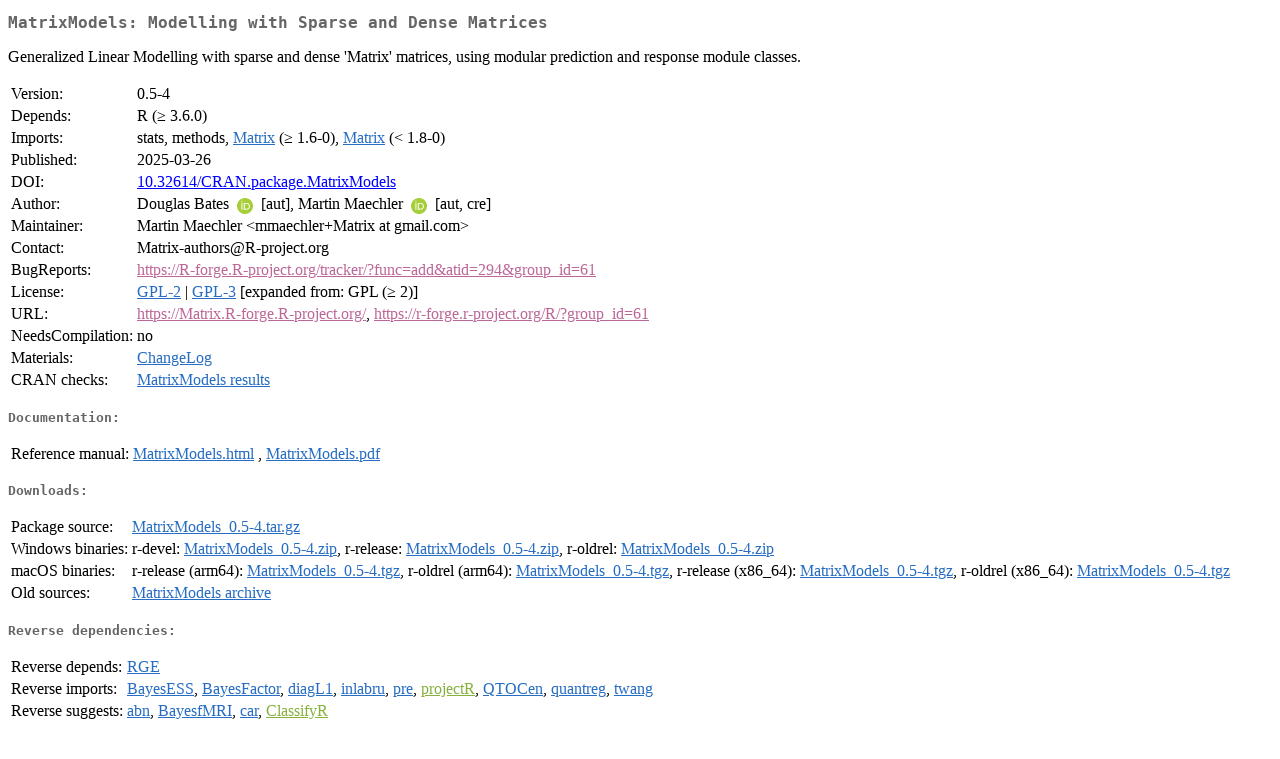

--- FILE ---
content_type: text/html
request_url: https://cran.uni-muenster.de/web/packages/MatrixModels/index.html
body_size: 1929
content:
<!DOCTYPE html>
<html>
<head>
<title>CRAN: Package MatrixModels</title>
<link rel="canonical" href="https://CRAN.R-project.org/package=MatrixModels"/>
<link rel="stylesheet" type="text/css" href="../../CRAN_web.css" />
<meta http-equiv="Content-Type" content="text/html; charset=utf-8" />
<meta name="viewport" content="width=device-width, initial-scale=1.0, user-scalable=yes"/>
<meta name="citation_title" content="Modelling with Sparse and Dense Matrices [R package MatrixModels version 0.5-4]" />
<meta name="citation_author1" content="Douglas Bates" />
<meta name="citation_author2" content="Martin Maechler" />
<meta name="citation_publication_date" content="2025-03-26" />
<meta name="citation_public_url" content="https://CRAN.R-project.org/package=MatrixModels" />
<meta name="DC.identifier" content="https://CRAN.R-project.org/package=MatrixModels" />
<meta name="DC.publisher" content="Comprehensive R Archive Network (CRAN)" />
<meta name="twitter:card" content="summary" />
<meta property="og:title" content="MatrixModels: Modelling with Sparse and Dense Matrices" />
<meta property="og:description" content="Generalized Linear Modelling with sparse and dense 'Matrix' matrices, using modular prediction and response module classes." />
<meta property="og:image" content="https://CRAN.R-project.org/CRANlogo.png" />
<meta property="og:type" content="website" />
<meta property="og:url" content="https://CRAN.R-project.org/package=MatrixModels" />
<style type="text/css">
  table td { vertical-align: top; }
</style>
</head>
<body>
<div class="container">
<h2>MatrixModels: Modelling with Sparse and Dense Matrices</h2>
<p>Generalized Linear Modelling with sparse and dense 'Matrix' matrices, using
  modular prediction and response module classes.</p>
<table>
<tr>
<td>Version:</td>
<td>0.5-4</td>
</tr>
<tr>
<td>Depends:</td>
<td>R (&ge; 3.6.0)</td>
</tr>
<tr>
<td>Imports:</td>
<td>stats, methods, <a href="../Matrix/index.html"><span class="CRAN">Matrix</span></a> (&ge; 1.6-0), <a href="../Matrix/index.html"><span class="CRAN">Matrix</span></a> (&lt; 1.8-0)</td>
</tr>
<tr>
<td>Published:</td>
<td>2025-03-26</td>
</tr>
<tr>
<td>DOI:</td>
<td><a href="https://doi.org/10.32614/CRAN.package.MatrixModels">10.32614/CRAN.package.MatrixModels</a></td>
</tr>
<tr>
<td>Author:</td>
<td>Douglas Bates <a href="https://orcid.org/0000-0001-8316-9503" target="_top"><img alt="ORCID iD" src="../../orcid.svg" style="width:16px; height:16px; margin-left:4px; margin-right:4px; vertical-align:middle" /></a>
    [aut],
  Martin Maechler <a href="https://orcid.org/0000-0002-8685-9910" target="_top"><img alt="ORCID iD" src="../../orcid.svg" style="width:16px; height:16px; margin-left:4px; margin-right:4px; vertical-align:middle" /></a>
    [aut, cre]</td>
</tr>
<tr>
<td>Maintainer:</td>
<td>Martin Maechler  &#x3c;&#x6d;&#x6d;&#x61;&#x65;&#x63;&#x68;&#x6c;&#x65;&#x72;&#x2b;&#x4d;&#x61;&#x74;&#x72;&#x69;&#x78;&#x20;&#x61;&#x74;&#x20;&#x67;&#x6d;&#x61;&#x69;&#x6c;&#x2e;&#x63;&#x6f;&#x6d;&#x3e;</td>
</tr>
<tr>
<td>Contact:</td>
<td>&#x4d;&#x61;&#x74;&#x72;&#x69;&#x78;&#x2d;&#x61;&#x75;&#x74;&#x68;&#x6f;&#x72;&#x73;&#x40;&#x52;&#x2d;&#x70;&#x72;&#x6f;&#x6a;&#x65;&#x63;&#x74;&#x2e;&#x6f;&#x72;&#x67;</td>
</tr>
<tr>
<td>BugReports:</td>
<td><a href="https://R-forge.R-project.org/tracker/?func=add&amp;atid=294&amp;group_id=61" target="_top"><span class="Rforge">https://R-forge.R-project.org/tracker/?func=add&amp;atid=294&amp;group_id=61</span></a></td>
</tr>
<tr>
<td>License:</td>
<td><a href="../../licenses/GPL-2"><span class="CRAN">GPL-2</span></a> | <a href="../../licenses/GPL-3"><span class="CRAN">GPL-3</span></a> [expanded from: GPL (&ge; 2)]</td>
</tr>
<tr>
<td>URL:</td>
<td><a href="https://Matrix.R-forge.R-project.org/" target="_top"><span class="Rforge">https://Matrix.R-forge.R-project.org/</span></a>,
<a href="https://r-forge.r-project.org/R/?group_id=61" target="_top"><span class="Rforge">https://r-forge.r-project.org/R/?group_id=61</span></a></td>
</tr>
<tr>
<td>NeedsCompilation:</td>
<td>no</td>
</tr>
<tr>
<td>Materials:</td>
<td><a href="ChangeLog"><span class="CRAN">ChangeLog</span></a> </td>
</tr>
<tr>
<td>CRAN&nbsp;checks:</td>
<td><a href="../../checks/check_results_MatrixModels.html"><span class="CRAN">MatrixModels results</span></a></td>
</tr>
</table>
<h4>Documentation:</h4>
<table>
<tr>
<td>Reference&nbsp;manual:</td>
<td>
 <a href="refman/MatrixModels.html"><span class="CRAN">MatrixModels.html</span></a> ,  <a href="MatrixModels.pdf"><span class="CRAN">MatrixModels.pdf</span></a> 
</td>
</tr>
</table>
<h4>Downloads:</h4>
<table>
<tr>
<td> Package&nbsp;source: </td>
<td> <a href="../../../src/contrib/MatrixModels_0.5-4.tar.gz"> <span class="CRAN"> MatrixModels_0.5-4.tar.gz </span> </a> </td>
</tr>
<tr>
<td> Windows&nbsp;binaries: </td>
<td> r-devel: <a href="../../../bin/windows/contrib/4.6/MatrixModels_0.5-4.zip"><span class="CRAN">MatrixModels_0.5-4.zip</span></a>, r-release: <a href="../../../bin/windows/contrib/4.5/MatrixModels_0.5-4.zip"><span class="CRAN">MatrixModels_0.5-4.zip</span></a>, r-oldrel: <a href="../../../bin/windows/contrib/4.4/MatrixModels_0.5-4.zip"><span class="CRAN">MatrixModels_0.5-4.zip</span></a> </td>
</tr>
<tr>
<td> macOS&nbsp;binaries: </td>
<td> r-release (arm64): <a href="../../../bin/macosx/big-sur-arm64/contrib/4.5/MatrixModels_0.5-4.tgz"><span class="CRAN">MatrixModels_0.5-4.tgz</span></a>, r-oldrel (arm64): <a href="../../../bin/macosx/big-sur-arm64/contrib/4.4/MatrixModels_0.5-4.tgz"><span class="CRAN">MatrixModels_0.5-4.tgz</span></a>, r-release (x86_64): <a href="../../../bin/macosx/big-sur-x86_64/contrib/4.5/MatrixModels_0.5-4.tgz"><span class="CRAN">MatrixModels_0.5-4.tgz</span></a>, r-oldrel (x86_64): <a href="../../../bin/macosx/big-sur-x86_64/contrib/4.4/MatrixModels_0.5-4.tgz"><span class="CRAN">MatrixModels_0.5-4.tgz</span></a> </td>
</tr>
<tr>
<td> Old&nbsp;sources: </td>
<td> <a href="https://CRAN.R-project.org/src/contrib/Archive/MatrixModels"> <span class="CRAN"> MatrixModels archive </span> </a> </td>
</tr>
</table>
<h4>Reverse dependencies:</h4>
<table>
<tr>
<td>Reverse&nbsp;depends:</td>
<td><a href="../RGE/index.html"><span class="CRAN">RGE</span></a></td>
</tr>
<tr>
<td>Reverse&nbsp;imports:</td>
<td><a href="../BayesESS/index.html"><span class="CRAN">BayesESS</span></a>, <a href="../BayesFactor/index.html"><span class="CRAN">BayesFactor</span></a>, <a href="../diagL1/index.html"><span class="CRAN">diagL1</span></a>, <a href="../inlabru/index.html"><span class="CRAN">inlabru</span></a>, <a href="../pre/index.html"><span class="CRAN">pre</span></a>, <a href="https://www.bioconductor.org/packages/release/bioc/html/projectR.html" target="_top"><span class="BioC">projectR</span></a>, <a href="../QTOCen/index.html"><span class="CRAN">QTOCen</span></a>, <a href="../quantreg/index.html"><span class="CRAN">quantreg</span></a>, <a href="../twang/index.html"><span class="CRAN">twang</span></a></td>
</tr>
<tr>
<td>Reverse&nbsp;suggests:</td>
<td><a href="../abn/index.html"><span class="CRAN">abn</span></a>, <a href="../BayesfMRI/index.html"><span class="CRAN">BayesfMRI</span></a>, <a href="../car/index.html"><span class="CRAN">car</span></a>, <a href="https://www.bioconductor.org/packages/release/bioc/html/ClassifyR.html" target="_top"><span class="BioC">ClassifyR</span></a></td>
</tr>
</table>
<h4>Linking:</h4>
<p>Please use the canonical form
<a href="https://CRAN.R-project.org/package=MatrixModels"><span class="CRAN"><samp>https://CRAN.R-project.org/package=MatrixModels</samp></span></a>
to link to this page.</p>
</div>
</body>
</html>
